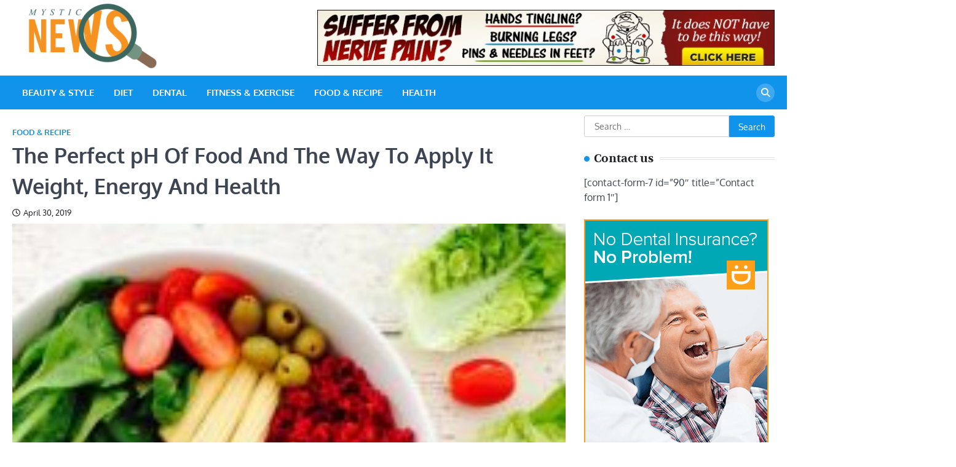

--- FILE ---
content_type: text/html; charset=UTF-8
request_url: http://mystic-news.com/the-perfect-ph-of-food-and-the-way-to-apply-it-weight-energy-and-health/
body_size: 66605
content:
<!doctype html>
	<html lang="en-US">
	<head>
		<meta charset="UTF-8">
		<meta name="viewport" content="width=device-width, initial-scale=1">
		<link rel="profile" href="https://gmpg.org/xfn/11">

		<title>The Perfect pH Of Food And The Way To Apply It Weight, Energy And Health &#8211; Mystic News</title>
<meta name='robots' content='max-image-preview:large' />
<link rel="alternate" type="application/rss+xml" title="Mystic News &raquo; Feed" href="http://mystic-news.com/feed/" />
<link rel="alternate" type="application/rss+xml" title="Mystic News &raquo; Comments Feed" href="http://mystic-news.com/comments/feed/" />
<script>
window._wpemojiSettings = {"baseUrl":"https:\/\/s.w.org\/images\/core\/emoji\/15.0.3\/72x72\/","ext":".png","svgUrl":"https:\/\/s.w.org\/images\/core\/emoji\/15.0.3\/svg\/","svgExt":".svg","source":{"concatemoji":"http:\/\/mystic-news.com\/wp-includes\/js\/wp-emoji-release.min.js?ver=6.6.4"}};
/*! This file is auto-generated */
!function(i,n){var o,s,e;function c(e){try{var t={supportTests:e,timestamp:(new Date).valueOf()};sessionStorage.setItem(o,JSON.stringify(t))}catch(e){}}function p(e,t,n){e.clearRect(0,0,e.canvas.width,e.canvas.height),e.fillText(t,0,0);var t=new Uint32Array(e.getImageData(0,0,e.canvas.width,e.canvas.height).data),r=(e.clearRect(0,0,e.canvas.width,e.canvas.height),e.fillText(n,0,0),new Uint32Array(e.getImageData(0,0,e.canvas.width,e.canvas.height).data));return t.every(function(e,t){return e===r[t]})}function u(e,t,n){switch(t){case"flag":return n(e,"\ud83c\udff3\ufe0f\u200d\u26a7\ufe0f","\ud83c\udff3\ufe0f\u200b\u26a7\ufe0f")?!1:!n(e,"\ud83c\uddfa\ud83c\uddf3","\ud83c\uddfa\u200b\ud83c\uddf3")&&!n(e,"\ud83c\udff4\udb40\udc67\udb40\udc62\udb40\udc65\udb40\udc6e\udb40\udc67\udb40\udc7f","\ud83c\udff4\u200b\udb40\udc67\u200b\udb40\udc62\u200b\udb40\udc65\u200b\udb40\udc6e\u200b\udb40\udc67\u200b\udb40\udc7f");case"emoji":return!n(e,"\ud83d\udc26\u200d\u2b1b","\ud83d\udc26\u200b\u2b1b")}return!1}function f(e,t,n){var r="undefined"!=typeof WorkerGlobalScope&&self instanceof WorkerGlobalScope?new OffscreenCanvas(300,150):i.createElement("canvas"),a=r.getContext("2d",{willReadFrequently:!0}),o=(a.textBaseline="top",a.font="600 32px Arial",{});return e.forEach(function(e){o[e]=t(a,e,n)}),o}function t(e){var t=i.createElement("script");t.src=e,t.defer=!0,i.head.appendChild(t)}"undefined"!=typeof Promise&&(o="wpEmojiSettingsSupports",s=["flag","emoji"],n.supports={everything:!0,everythingExceptFlag:!0},e=new Promise(function(e){i.addEventListener("DOMContentLoaded",e,{once:!0})}),new Promise(function(t){var n=function(){try{var e=JSON.parse(sessionStorage.getItem(o));if("object"==typeof e&&"number"==typeof e.timestamp&&(new Date).valueOf()<e.timestamp+604800&&"object"==typeof e.supportTests)return e.supportTests}catch(e){}return null}();if(!n){if("undefined"!=typeof Worker&&"undefined"!=typeof OffscreenCanvas&&"undefined"!=typeof URL&&URL.createObjectURL&&"undefined"!=typeof Blob)try{var e="postMessage("+f.toString()+"("+[JSON.stringify(s),u.toString(),p.toString()].join(",")+"));",r=new Blob([e],{type:"text/javascript"}),a=new Worker(URL.createObjectURL(r),{name:"wpTestEmojiSupports"});return void(a.onmessage=function(e){c(n=e.data),a.terminate(),t(n)})}catch(e){}c(n=f(s,u,p))}t(n)}).then(function(e){for(var t in e)n.supports[t]=e[t],n.supports.everything=n.supports.everything&&n.supports[t],"flag"!==t&&(n.supports.everythingExceptFlag=n.supports.everythingExceptFlag&&n.supports[t]);n.supports.everythingExceptFlag=n.supports.everythingExceptFlag&&!n.supports.flag,n.DOMReady=!1,n.readyCallback=function(){n.DOMReady=!0}}).then(function(){return e}).then(function(){var e;n.supports.everything||(n.readyCallback(),(e=n.source||{}).concatemoji?t(e.concatemoji):e.wpemoji&&e.twemoji&&(t(e.twemoji),t(e.wpemoji)))}))}((window,document),window._wpemojiSettings);
</script>

<style id='wp-emoji-styles-inline-css'>

	img.wp-smiley, img.emoji {
		display: inline !important;
		border: none !important;
		box-shadow: none !important;
		height: 1em !important;
		width: 1em !important;
		margin: 0 0.07em !important;
		vertical-align: -0.1em !important;
		background: none !important;
		padding: 0 !important;
	}
</style>
<link rel='stylesheet' id='wp-block-library-css' href='http://mystic-news.com/wp-includes/css/dist/block-library/style.min.css?ver=6.6.4' media='all' />
<style id='wp-block-library-theme-inline-css'>
.wp-block-audio :where(figcaption){color:#555;font-size:13px;text-align:center}.is-dark-theme .wp-block-audio :where(figcaption){color:#ffffffa6}.wp-block-audio{margin:0 0 1em}.wp-block-code{border:1px solid #ccc;border-radius:4px;font-family:Menlo,Consolas,monaco,monospace;padding:.8em 1em}.wp-block-embed :where(figcaption){color:#555;font-size:13px;text-align:center}.is-dark-theme .wp-block-embed :where(figcaption){color:#ffffffa6}.wp-block-embed{margin:0 0 1em}.blocks-gallery-caption{color:#555;font-size:13px;text-align:center}.is-dark-theme .blocks-gallery-caption{color:#ffffffa6}:root :where(.wp-block-image figcaption){color:#555;font-size:13px;text-align:center}.is-dark-theme :root :where(.wp-block-image figcaption){color:#ffffffa6}.wp-block-image{margin:0 0 1em}.wp-block-pullquote{border-bottom:4px solid;border-top:4px solid;color:currentColor;margin-bottom:1.75em}.wp-block-pullquote cite,.wp-block-pullquote footer,.wp-block-pullquote__citation{color:currentColor;font-size:.8125em;font-style:normal;text-transform:uppercase}.wp-block-quote{border-left:.25em solid;margin:0 0 1.75em;padding-left:1em}.wp-block-quote cite,.wp-block-quote footer{color:currentColor;font-size:.8125em;font-style:normal;position:relative}.wp-block-quote.has-text-align-right{border-left:none;border-right:.25em solid;padding-left:0;padding-right:1em}.wp-block-quote.has-text-align-center{border:none;padding-left:0}.wp-block-quote.is-large,.wp-block-quote.is-style-large,.wp-block-quote.is-style-plain{border:none}.wp-block-search .wp-block-search__label{font-weight:700}.wp-block-search__button{border:1px solid #ccc;padding:.375em .625em}:where(.wp-block-group.has-background){padding:1.25em 2.375em}.wp-block-separator.has-css-opacity{opacity:.4}.wp-block-separator{border:none;border-bottom:2px solid;margin-left:auto;margin-right:auto}.wp-block-separator.has-alpha-channel-opacity{opacity:1}.wp-block-separator:not(.is-style-wide):not(.is-style-dots){width:100px}.wp-block-separator.has-background:not(.is-style-dots){border-bottom:none;height:1px}.wp-block-separator.has-background:not(.is-style-wide):not(.is-style-dots){height:2px}.wp-block-table{margin:0 0 1em}.wp-block-table td,.wp-block-table th{word-break:normal}.wp-block-table :where(figcaption){color:#555;font-size:13px;text-align:center}.is-dark-theme .wp-block-table :where(figcaption){color:#ffffffa6}.wp-block-video :where(figcaption){color:#555;font-size:13px;text-align:center}.is-dark-theme .wp-block-video :where(figcaption){color:#ffffffa6}.wp-block-video{margin:0 0 1em}:root :where(.wp-block-template-part.has-background){margin-bottom:0;margin-top:0;padding:1.25em 2.375em}
</style>
<style id='classic-theme-styles-inline-css'>
/*! This file is auto-generated */
.wp-block-button__link{color:#fff;background-color:#32373c;border-radius:9999px;box-shadow:none;text-decoration:none;padding:calc(.667em + 2px) calc(1.333em + 2px);font-size:1.125em}.wp-block-file__button{background:#32373c;color:#fff;text-decoration:none}
</style>
<style id='global-styles-inline-css'>
:root{--wp--preset--aspect-ratio--square: 1;--wp--preset--aspect-ratio--4-3: 4/3;--wp--preset--aspect-ratio--3-4: 3/4;--wp--preset--aspect-ratio--3-2: 3/2;--wp--preset--aspect-ratio--2-3: 2/3;--wp--preset--aspect-ratio--16-9: 16/9;--wp--preset--aspect-ratio--9-16: 9/16;--wp--preset--color--black: #000000;--wp--preset--color--cyan-bluish-gray: #abb8c3;--wp--preset--color--white: #ffffff;--wp--preset--color--pale-pink: #f78da7;--wp--preset--color--vivid-red: #cf2e2e;--wp--preset--color--luminous-vivid-orange: #ff6900;--wp--preset--color--luminous-vivid-amber: #fcb900;--wp--preset--color--light-green-cyan: #7bdcb5;--wp--preset--color--vivid-green-cyan: #00d084;--wp--preset--color--pale-cyan-blue: #8ed1fc;--wp--preset--color--vivid-cyan-blue: #0693e3;--wp--preset--color--vivid-purple: #9b51e0;--wp--preset--gradient--vivid-cyan-blue-to-vivid-purple: linear-gradient(135deg,rgba(6,147,227,1) 0%,rgb(155,81,224) 100%);--wp--preset--gradient--light-green-cyan-to-vivid-green-cyan: linear-gradient(135deg,rgb(122,220,180) 0%,rgb(0,208,130) 100%);--wp--preset--gradient--luminous-vivid-amber-to-luminous-vivid-orange: linear-gradient(135deg,rgba(252,185,0,1) 0%,rgba(255,105,0,1) 100%);--wp--preset--gradient--luminous-vivid-orange-to-vivid-red: linear-gradient(135deg,rgba(255,105,0,1) 0%,rgb(207,46,46) 100%);--wp--preset--gradient--very-light-gray-to-cyan-bluish-gray: linear-gradient(135deg,rgb(238,238,238) 0%,rgb(169,184,195) 100%);--wp--preset--gradient--cool-to-warm-spectrum: linear-gradient(135deg,rgb(74,234,220) 0%,rgb(151,120,209) 20%,rgb(207,42,186) 40%,rgb(238,44,130) 60%,rgb(251,105,98) 80%,rgb(254,248,76) 100%);--wp--preset--gradient--blush-light-purple: linear-gradient(135deg,rgb(255,206,236) 0%,rgb(152,150,240) 100%);--wp--preset--gradient--blush-bordeaux: linear-gradient(135deg,rgb(254,205,165) 0%,rgb(254,45,45) 50%,rgb(107,0,62) 100%);--wp--preset--gradient--luminous-dusk: linear-gradient(135deg,rgb(255,203,112) 0%,rgb(199,81,192) 50%,rgb(65,88,208) 100%);--wp--preset--gradient--pale-ocean: linear-gradient(135deg,rgb(255,245,203) 0%,rgb(182,227,212) 50%,rgb(51,167,181) 100%);--wp--preset--gradient--electric-grass: linear-gradient(135deg,rgb(202,248,128) 0%,rgb(113,206,126) 100%);--wp--preset--gradient--midnight: linear-gradient(135deg,rgb(2,3,129) 0%,rgb(40,116,252) 100%);--wp--preset--font-size--small: 13px;--wp--preset--font-size--medium: 20px;--wp--preset--font-size--large: 36px;--wp--preset--font-size--x-large: 42px;--wp--preset--spacing--20: 0.44rem;--wp--preset--spacing--30: 0.67rem;--wp--preset--spacing--40: 1rem;--wp--preset--spacing--50: 1.5rem;--wp--preset--spacing--60: 2.25rem;--wp--preset--spacing--70: 3.38rem;--wp--preset--spacing--80: 5.06rem;--wp--preset--shadow--natural: 6px 6px 9px rgba(0, 0, 0, 0.2);--wp--preset--shadow--deep: 12px 12px 50px rgba(0, 0, 0, 0.4);--wp--preset--shadow--sharp: 6px 6px 0px rgba(0, 0, 0, 0.2);--wp--preset--shadow--outlined: 6px 6px 0px -3px rgba(255, 255, 255, 1), 6px 6px rgba(0, 0, 0, 1);--wp--preset--shadow--crisp: 6px 6px 0px rgba(0, 0, 0, 1);}:where(.is-layout-flex){gap: 0.5em;}:where(.is-layout-grid){gap: 0.5em;}body .is-layout-flex{display: flex;}.is-layout-flex{flex-wrap: wrap;align-items: center;}.is-layout-flex > :is(*, div){margin: 0;}body .is-layout-grid{display: grid;}.is-layout-grid > :is(*, div){margin: 0;}:where(.wp-block-columns.is-layout-flex){gap: 2em;}:where(.wp-block-columns.is-layout-grid){gap: 2em;}:where(.wp-block-post-template.is-layout-flex){gap: 1.25em;}:where(.wp-block-post-template.is-layout-grid){gap: 1.25em;}.has-black-color{color: var(--wp--preset--color--black) !important;}.has-cyan-bluish-gray-color{color: var(--wp--preset--color--cyan-bluish-gray) !important;}.has-white-color{color: var(--wp--preset--color--white) !important;}.has-pale-pink-color{color: var(--wp--preset--color--pale-pink) !important;}.has-vivid-red-color{color: var(--wp--preset--color--vivid-red) !important;}.has-luminous-vivid-orange-color{color: var(--wp--preset--color--luminous-vivid-orange) !important;}.has-luminous-vivid-amber-color{color: var(--wp--preset--color--luminous-vivid-amber) !important;}.has-light-green-cyan-color{color: var(--wp--preset--color--light-green-cyan) !important;}.has-vivid-green-cyan-color{color: var(--wp--preset--color--vivid-green-cyan) !important;}.has-pale-cyan-blue-color{color: var(--wp--preset--color--pale-cyan-blue) !important;}.has-vivid-cyan-blue-color{color: var(--wp--preset--color--vivid-cyan-blue) !important;}.has-vivid-purple-color{color: var(--wp--preset--color--vivid-purple) !important;}.has-black-background-color{background-color: var(--wp--preset--color--black) !important;}.has-cyan-bluish-gray-background-color{background-color: var(--wp--preset--color--cyan-bluish-gray) !important;}.has-white-background-color{background-color: var(--wp--preset--color--white) !important;}.has-pale-pink-background-color{background-color: var(--wp--preset--color--pale-pink) !important;}.has-vivid-red-background-color{background-color: var(--wp--preset--color--vivid-red) !important;}.has-luminous-vivid-orange-background-color{background-color: var(--wp--preset--color--luminous-vivid-orange) !important;}.has-luminous-vivid-amber-background-color{background-color: var(--wp--preset--color--luminous-vivid-amber) !important;}.has-light-green-cyan-background-color{background-color: var(--wp--preset--color--light-green-cyan) !important;}.has-vivid-green-cyan-background-color{background-color: var(--wp--preset--color--vivid-green-cyan) !important;}.has-pale-cyan-blue-background-color{background-color: var(--wp--preset--color--pale-cyan-blue) !important;}.has-vivid-cyan-blue-background-color{background-color: var(--wp--preset--color--vivid-cyan-blue) !important;}.has-vivid-purple-background-color{background-color: var(--wp--preset--color--vivid-purple) !important;}.has-black-border-color{border-color: var(--wp--preset--color--black) !important;}.has-cyan-bluish-gray-border-color{border-color: var(--wp--preset--color--cyan-bluish-gray) !important;}.has-white-border-color{border-color: var(--wp--preset--color--white) !important;}.has-pale-pink-border-color{border-color: var(--wp--preset--color--pale-pink) !important;}.has-vivid-red-border-color{border-color: var(--wp--preset--color--vivid-red) !important;}.has-luminous-vivid-orange-border-color{border-color: var(--wp--preset--color--luminous-vivid-orange) !important;}.has-luminous-vivid-amber-border-color{border-color: var(--wp--preset--color--luminous-vivid-amber) !important;}.has-light-green-cyan-border-color{border-color: var(--wp--preset--color--light-green-cyan) !important;}.has-vivid-green-cyan-border-color{border-color: var(--wp--preset--color--vivid-green-cyan) !important;}.has-pale-cyan-blue-border-color{border-color: var(--wp--preset--color--pale-cyan-blue) !important;}.has-vivid-cyan-blue-border-color{border-color: var(--wp--preset--color--vivid-cyan-blue) !important;}.has-vivid-purple-border-color{border-color: var(--wp--preset--color--vivid-purple) !important;}.has-vivid-cyan-blue-to-vivid-purple-gradient-background{background: var(--wp--preset--gradient--vivid-cyan-blue-to-vivid-purple) !important;}.has-light-green-cyan-to-vivid-green-cyan-gradient-background{background: var(--wp--preset--gradient--light-green-cyan-to-vivid-green-cyan) !important;}.has-luminous-vivid-amber-to-luminous-vivid-orange-gradient-background{background: var(--wp--preset--gradient--luminous-vivid-amber-to-luminous-vivid-orange) !important;}.has-luminous-vivid-orange-to-vivid-red-gradient-background{background: var(--wp--preset--gradient--luminous-vivid-orange-to-vivid-red) !important;}.has-very-light-gray-to-cyan-bluish-gray-gradient-background{background: var(--wp--preset--gradient--very-light-gray-to-cyan-bluish-gray) !important;}.has-cool-to-warm-spectrum-gradient-background{background: var(--wp--preset--gradient--cool-to-warm-spectrum) !important;}.has-blush-light-purple-gradient-background{background: var(--wp--preset--gradient--blush-light-purple) !important;}.has-blush-bordeaux-gradient-background{background: var(--wp--preset--gradient--blush-bordeaux) !important;}.has-luminous-dusk-gradient-background{background: var(--wp--preset--gradient--luminous-dusk) !important;}.has-pale-ocean-gradient-background{background: var(--wp--preset--gradient--pale-ocean) !important;}.has-electric-grass-gradient-background{background: var(--wp--preset--gradient--electric-grass) !important;}.has-midnight-gradient-background{background: var(--wp--preset--gradient--midnight) !important;}.has-small-font-size{font-size: var(--wp--preset--font-size--small) !important;}.has-medium-font-size{font-size: var(--wp--preset--font-size--medium) !important;}.has-large-font-size{font-size: var(--wp--preset--font-size--large) !important;}.has-x-large-font-size{font-size: var(--wp--preset--font-size--x-large) !important;}
:where(.wp-block-post-template.is-layout-flex){gap: 1.25em;}:where(.wp-block-post-template.is-layout-grid){gap: 1.25em;}
:where(.wp-block-columns.is-layout-flex){gap: 2em;}:where(.wp-block-columns.is-layout-grid){gap: 2em;}
:root :where(.wp-block-pullquote){font-size: 1.5em;line-height: 1.6;}
</style>
<link rel='stylesheet' id='news-center-slick-style-css' href='http://mystic-news.com/wp-content/themes/news-center/assets/css/slick.min.css?ver=1.8.1' media='all' />
<link rel='stylesheet' id='news-center-fontawesome-style-css' href='http://mystic-news.com/wp-content/themes/news-center/assets/css/fontawesome.min.css?ver=6.4.2' media='all' />
<link rel='stylesheet' id='news-center-google-fonts-css' href='http://mystic-news.com/wp-content/fonts/85d71b7be46797c2c8a2cbc5319472f5.css' media='all' />
<link rel='stylesheet' id='news-center-style-css' href='http://mystic-news.com/wp-content/themes/news-center/style.css?ver=1.1.2' media='all' />
<style id='news-center-style-inline-css'>

    /* Color */
    :root {
        --header-text-color: #blank;
    }
    
    /* Typograhpy */
    :root {
        --font-heading: "Volkhov", serif;
        --font-main: -apple-system, BlinkMacSystemFont,"Oxygen", "Segoe UI", Roboto, Oxygen-Sans, Ubuntu, Cantarell, "Helvetica Neue", sans-serif;
    }

    body,
	button, input, select, optgroup, textarea {
        font-family: "Oxygen", serif;
	}

	.site-title a {
        font-family: "Rubik", serif;
	}
    
	.site-description {
        font-family: "Volkhov", serif;
	}
    
</style>
<script src="http://mystic-news.com/wp-includes/js/jquery/jquery.min.js?ver=3.7.1" id="jquery-core-js"></script>
<script src="http://mystic-news.com/wp-includes/js/jquery/jquery-migrate.min.js?ver=3.4.1" id="jquery-migrate-js"></script>
<link rel="https://api.w.org/" href="http://mystic-news.com/wp-json/" /><link rel="alternate" title="JSON" type="application/json" href="http://mystic-news.com/wp-json/wp/v2/posts/38" /><link rel="EditURI" type="application/rsd+xml" title="RSD" href="http://mystic-news.com/xmlrpc.php?rsd" />
<meta name="generator" content="WordPress 6.6.4" />
<link rel="canonical" href="http://mystic-news.com/the-perfect-ph-of-food-and-the-way-to-apply-it-weight-energy-and-health/" />
<link rel='shortlink' href='http://mystic-news.com/?p=38' />
<link rel="alternate" title="oEmbed (JSON)" type="application/json+oembed" href="http://mystic-news.com/wp-json/oembed/1.0/embed?url=http%3A%2F%2Fmystic-news.com%2Fthe-perfect-ph-of-food-and-the-way-to-apply-it-weight-energy-and-health%2F" />
<link rel="alternate" title="oEmbed (XML)" type="text/xml+oembed" href="http://mystic-news.com/wp-json/oembed/1.0/embed?url=http%3A%2F%2Fmystic-news.com%2Fthe-perfect-ph-of-food-and-the-way-to-apply-it-weight-energy-and-health%2F&#038;format=xml" />

<style type="text/css" id="breadcrumb-trail-css">.trail-items li::after {content: "/";}</style>
		<style type="text/css">
					.site-title,
			.site-description {
				position: absolute;
				clip: rect(1px, 1px, 1px, 1px);
				}
					</style>
		<link rel="icon" href="http://mystic-news.com/wp-content/uploads/2019/08/cropped-Mystic-News-Favicon-32x32.png" sizes="32x32" />
<link rel="icon" href="http://mystic-news.com/wp-content/uploads/2019/08/cropped-Mystic-News-Favicon-192x192.png" sizes="192x192" />
<link rel="apple-touch-icon" href="http://mystic-news.com/wp-content/uploads/2019/08/cropped-Mystic-News-Favicon-180x180.png" />
<meta name="msapplication-TileImage" content="http://mystic-news.com/wp-content/uploads/2019/08/cropped-Mystic-News-Favicon-270x270.png" />
	</head>

	<body class="post-template-default single single-post postid-38 single-format-standard wp-custom-logo wp-embed-responsive right-sidebar">
				<div id="page" class="site">
			<a class="skip-link screen-reader-text" href="#primary">Skip to content</a>
			<div id="loader">
				<div class="loader-container">
					<div id="preloader" class="style-2">
						<div class="dot"></div>
					</div>
				</div>
			</div><!-- #loader -->
			<header id="masthead" class="site-header">
								<div class="middle-header-part " style="background-image: url('')">
					<div class="ascendoor-wrapper">
						<div class="middle-header-wrapper">
							<div class="site-branding">
																<div class="site-logo">
									<a href="http://mystic-news.com/" class="custom-logo-link" rel="home"><img width="252" height="117" src="http://mystic-news.com/wp-content/uploads/2019/08/cropped-Mystic-News-e1687858608141.png" class="custom-logo" alt="Mystic News" decoding="async" /></a>								</div>
																<div class="site-identity">
																			<p class="site-title"><a href="http://mystic-news.com/" rel="home">Mystic News</a></p>
																				<p class="site-description">Exploring the Unseen and Unheard</p>
																		</div>
							</div><!-- .site-branding -->
															<div class="mag-adver-part">
									<a href="#">
										<img src="http://mystic-news.com/wp-content/uploads/2023/06/Banner.jpg" alt="Advertisment Image">
									</a>
								</div>
														</div>
					</div>
				</div>
			
				<div class="bottom-header-part-outer">
					<div class="bottom-header-part">
						<div class="ascendoor-wrapper">
							<div class="bottom-header-wrapper">
								<div class="navigation-part">
									<nav id="site-navigation" class="main-navigation">
										<button class="menu-toggle" aria-controls="primary-menu" aria-expanded="false">
											<span></span>
											<span></span>
											<span></span>
										</button>
										<div class="main-navigation-links">
											<div class="menu-home-container"><ul id="menu-home" class="menu"><li id="menu-item-103" class="menu-item menu-item-type-taxonomy menu-item-object-category menu-item-103"><a href="http://mystic-news.com/category/beauty-style/">Beauty &amp; Style</a></li>
<li id="menu-item-104" class="menu-item menu-item-type-taxonomy menu-item-object-category menu-item-104"><a href="http://mystic-news.com/category/diet/">Diet</a></li>
<li id="menu-item-105" class="menu-item menu-item-type-taxonomy menu-item-object-category menu-item-105"><a href="http://mystic-news.com/category/dental/">Dental</a></li>
<li id="menu-item-106" class="menu-item menu-item-type-taxonomy menu-item-object-category menu-item-106"><a href="http://mystic-news.com/category/fitness-exercise/">Fitness &amp; Exercise</a></li>
<li id="menu-item-107" class="menu-item menu-item-type-taxonomy menu-item-object-category current-post-ancestor current-menu-parent current-post-parent menu-item-107"><a href="http://mystic-news.com/category/food-recipe/">Food &amp; Recipe</a></li>
<li id="menu-item-108" class="menu-item menu-item-type-taxonomy menu-item-object-category menu-item-108"><a href="http://mystic-news.com/category/health/">Health</a></li>
</ul></div>										</div>
									</nav><!-- #site-navigation -->
								</div>
								<div class="header-search">
									<div class="header-search-wrap">
										<a href="#" title="Search" class="header-search-icon">
											<i class="fa fa-search"></i>
										</a>
										<div class="header-search-form">
											<form role="search" method="get" class="search-form" action="http://mystic-news.com/">
				<label>
					<span class="screen-reader-text">Search for:</span>
					<input type="search" class="search-field" placeholder="Search &hellip;" value="" name="s" />
				</label>
				<input type="submit" class="search-submit" value="Search" />
			</form>										</div>
									</div>
								</div>
							</div>
						</div>
					</div>
				</div>
			</header><!-- #masthead -->

					<div id="content" class="site-content">
				<div class="ascendoor-wrapper">
					<div class="ascendoor-page">
							<main id="primary" class="site-main">

		
<article id="post-38" class="post-38 post type-post status-publish format-standard has-post-thumbnail hentry category-food-recipe">
	<div class="mag-post-single">
		<div class="mag-post-detail">
			<div class="mag-post-category">
				<a href="http://mystic-news.com/category/food-recipe/">Food &amp; Recipe</a>			</div>
			<header class="entry-header">
				<h1 class="entry-title">The Perfect pH Of Food And The Way To Apply It Weight, Energy And Health</h1>					<div class="mag-post-meta">
						<span class="post-date"><a href="http://mystic-news.com/the-perfect-ph-of-food-and-the-way-to-apply-it-weight-energy-and-health/" rel="bookmark"><i class="far fa-clock"></i><time class="entry-date published" datetime="2019-04-30T08:24:55+00:00">April 30, 2019</time><time class="updated" datetime="2019-05-03T06:14:13+00:00">May 3, 2019</time></a></span>					</div>
							</header><!-- .entry-header -->
		</div>
	</div>
	
			<div class="post-thumbnail">
				<img width="200" height="200" src="http://mystic-news.com/wp-content/uploads/2019/04/food-200x200.jpg" class="attachment-post-thumbnail size-post-thumbnail wp-post-image" alt="" decoding="async" srcset="http://mystic-news.com/wp-content/uploads/2019/04/food-200x200.jpg 200w, http://mystic-news.com/wp-content/uploads/2019/04/food-150x150.jpg 150w, http://mystic-news.com/wp-content/uploads/2019/04/food-400x400.jpg 400w" sizes="(max-width: 200px) 100vw, 200px" />			</div><!-- .post-thumbnail -->

		
	<div class="entry-content">
		<p style="text-align: justify;">Discover what pH levels are, in food and the entire body.</p>
<p style="text-align: justify;">Recently, the pH of food makes this news for a few reasons. Alkaline levels in your body have been shown to prevent and fight disease, acidic conditions brings on disease and sickness, which results range from pH levels within the foods that you simply consume.</p>
<p style="text-align: justify;">A pH level is yet another reputation for the amount of alkalinity that the food has. The number is on the scale from , which may be totally acidic, to 10, which may be total alkalinity. You most likely learned a number of this in senior high school, or you possess a pool, you test water because you wouldn&#8217;t want it acidic. You would like it around the alkaline side. In chemistry, your teacher demonstrated you the way to determine alkalinity with litmus paper, and you develop pool with tablets which do exactly the same factor. Since the body is made to run at its very best in alkaline conditions, pH strips or litmus paper will monitor the bloodstream stream. The right pH level for your system is between 7.2 and seven.8</p>
<p style="text-align: justify;">The pH level in your body is a result of the pH degree of foods and other things that you simply consume or touches the skin, because skin is sort of a sponge and absorbs lotions, cleaning solutions, water, etc. Scientists have tested all of the foods and assigned them something, and separated them into three groups. The values of each meals are not at all something that an average joe must know, should you just know which category it&#8217;s in, then it is simple enough whatsoever.</p>
<p style="text-align: justify;">A summary of alkaline and acidic foods will highlight what groups the meals have been in. Then if you wish to keep yourself and bloodstream system within an alkaline condition, you need to choose foods in the alkaline list, or foods having a high pH value so your system will stay inside a high pH level. To keep a normal diet, combine 40% acidic foods with 60% alkaline foods. If you have an illness or you want to loose weight and merely feel good, combine 20% acidic and 80% alkaline foods. If you&#8217;re serious, bring your entire diet in the alkaline list.</p>
<p style="text-align: justify;">Listed here are the meals having a pH of food within the alkaline group: all vegetables, most fruits, seeds and nuts, fish, eggs, millet, barley, oatmeal, brown grain and essential olive oil. Foods within the acidic pH group are liver organ, taters, milk products, wheat grains bread and pastas, canola, vegetable and grain oil, sweets, white-colored flour, honey, and medicines, whether prescribed or higher-the-counter. Fundamental essentials two groups to select from. This last group may be the highly acidic foods which have really low pH levels and incredibly low food values, and they must be completely prevented. The highly acidic foods would be the junk food, fast foods, snacks, and foods that are fried that have preservatives, chemicals, steroids, and fructose corn syrup. Monitoring the pH of food that you simply consume, and also the pH from the products you utilize every day, is among the best steps you can take for your and yourself family.</p>
	</div><!-- .entry-content -->

	<footer class="entry-footer">
			</footer><!-- .entry-footer -->

				<div class="ascendoor-author-box">
				<div class="author-img">
					<img src="http://0.gravatar.com/avatar/6b84e9052408369b5b3b37ee80a2f287?s=120&#038;d=mm&#038;r=g" alt="Justin">
				</div>
				<div class="author-details">
					<h3 class="author-name">Justin</h3>
					<p class="author-description">
											</p>
				</div>
			</div>
			
</article><!-- #post-38 -->

	<nav class="navigation post-navigation" aria-label="Posts">
		<h2 class="screen-reader-text">Post navigation</h2>
		<div class="nav-links"><div class="nav-previous"><a href="http://mystic-news.com/tips-to-find-the-best-exercise-equipment-cleaning-machines/" rel="prev"><span>&#10229;</span> <span class="nav-title">Tips To find the Best Exercise Equipment Cleaning Machines</span></a></div><div class="nav-next"><a href="http://mystic-news.com/non-acidic-foods-can-also-be-known-as-alkaline-foods/" rel="next"><span class="nav-title">Non Acidic Foods Can Also Be Known As Alkaline Foods</span> <span>&#10230;</span></a></div></div>
	</nav>					<div class="related-posts">
						<h2>Related Posts</h2>
						<div class="row">
															<div>
									<article id="post-40" class="post-40 post type-post status-publish format-standard has-post-thumbnail hentry category-food-recipe">
										
			<div class="post-thumbnail">
				<img width="200" height="200" src="http://mystic-news.com/wp-content/uploads/2019/04/food-2-200x200.jpg" class="attachment-post-thumbnail size-post-thumbnail wp-post-image" alt="" decoding="async" srcset="http://mystic-news.com/wp-content/uploads/2019/04/food-2-200x200.jpg 200w, http://mystic-news.com/wp-content/uploads/2019/04/food-2-150x150.jpg 150w, http://mystic-news.com/wp-content/uploads/2019/04/food-2-400x400.jpg 400w" sizes="(max-width: 200px) 100vw, 200px" />			</div><!-- .post-thumbnail -->

												<header class="entry-header">
											<h5 class="entry-title"><a href="http://mystic-news.com/uncover-which-acidity-meals-are-worst-for-you-and-the-right-one-to-neutralize-them/" rel="bookmark">Uncover Which Acidity Meals Are Worst For You and The Right One To Neutralize Them</a></h5>										</header><!-- .entry-header -->
										<div class="entry-content">
											<p>Taking control of your health begins with being aware of the fuel that you simply consume. One good reason to&hellip;</p>
										</div><!-- .entry-content -->
									</article>
								</div>
																<div>
									<article id="post-39" class="post-39 post type-post status-publish format-standard has-post-thumbnail hentry category-food-recipe">
										
			<div class="post-thumbnail">
				<img width="200" height="200" src="http://mystic-news.com/wp-content/uploads/2019/04/food-3-200x200.jpg" class="attachment-post-thumbnail size-post-thumbnail wp-post-image" alt="" decoding="async" srcset="http://mystic-news.com/wp-content/uploads/2019/04/food-3-200x200.jpg 200w, http://mystic-news.com/wp-content/uploads/2019/04/food-3-150x150.jpg 150w, http://mystic-news.com/wp-content/uploads/2019/04/food-3-400x400.jpg 400w" sizes="(max-width: 200px) 100vw, 200px" />			</div><!-- .post-thumbnail -->

												<header class="entry-header">
											<h5 class="entry-title"><a href="http://mystic-news.com/non-acidic-foods-can-also-be-known-as-alkaline-foods/" rel="bookmark">Non Acidic Foods Can Also Be Known As Alkaline Foods</a></h5>										</header><!-- .entry-header -->
										<div class="entry-content">
											<p>Listed here are a couple of non acidic foods that the digestive tract will like: cantaloupes, dates, figs algae, mangoes,&hellip;</p>
										</div><!-- .entry-content -->
									</article>
								</div>
																<div>
									<article id="post-1436" class="post-1436 post type-post status-publish format-standard hentry category-food-recipe">
																				<header class="entry-header">
											<h5 class="entry-title"><a href="http://mystic-news.com/what-happens-when-you-drink-cranberry-juice-daily/" rel="bookmark">What Happens When You Drink Cranberry Juice Daily?</a></h5>										</header><!-- .entry-header -->
										<div class="entry-content">
																					</div><!-- .entry-content -->
									</article>
								</div>
														</div>
					</div>
					
	</main><!-- #main -->

<aside id="secondary" class="widget-area">
	<section id="search-2" class="widget widget_search"><form role="search" method="get" class="search-form" action="http://mystic-news.com/">
				<label>
					<span class="screen-reader-text">Search for:</span>
					<input type="search" class="search-field" placeholder="Search &hellip;" value="" name="s" />
				</label>
				<input type="submit" class="search-submit" value="Search" />
			</form></section><section id="text-3" class="widget widget_text"><h2 class="widget-title">Contact us</h2>			<div class="textwidget"><p>[contact-form-7 id=&#8221;90&#8243; title=&#8221;Contact form 1&#8243;]</p>
</div>
		</section><section id="text-2" class="widget widget_text">			<div class="textwidget"><p><img loading="lazy" decoding="async" src="http://mystic-news.com/wp-content/uploads/2019/05/anatoliamedica-ads1.png" alt="" width="300" height="600" class="alignnone size-full wp-image-99" srcset="http://mystic-news.com/wp-content/uploads/2019/05/anatoliamedica-ads1.png 300w, http://mystic-news.com/wp-content/uploads/2019/05/anatoliamedica-ads1-150x300.png 150w" sizes="(max-width: 300px) 100vw, 300px" /></p>
</div>
		</section><section id="categories-2" class="widget widget_categories"><h2 class="widget-title">Categories</h2><form action="http://mystic-news.com" method="get"><label class="screen-reader-text" for="cat">Categories</label><select  name='cat' id='cat' class='postform'>
	<option value='-1'>Select Category</option>
	<option class="level-0" value="32">adventure</option>
	<option class="level-0" value="2">Beauty &amp; Style</option>
	<option class="level-0" value="17">Business</option>
	<option class="level-0" value="24">casino</option>
	<option class="level-0" value="29">crypto</option>
	<option class="level-0" value="22">Dating</option>
	<option class="level-0" value="4">Dental</option>
	<option class="level-0" value="31">design</option>
	<option class="level-0" value="3">Diet</option>
	<option class="level-0" value="21">Education</option>
	<option class="level-0" value="15">Eyes</option>
	<option class="level-0" value="5">Fitness &amp; Exercise</option>
	<option class="level-0" value="6">Food &amp; Recipe</option>
	<option class="level-0" value="27">gaming</option>
	<option class="level-0" value="7">Health</option>
	<option class="level-0" value="16">Latest</option>
	<option class="level-0" value="25">law</option>
	<option class="level-0" value="1">News</option>
	<option class="level-0" value="18">Online Gaming</option>
	<option class="level-0" value="10">Pets</option>
	<option class="level-0" value="23">SEO</option>
	<option class="level-0" value="26">Streaming</option>
	<option class="level-0" value="30">Technology</option>
	<option class="level-0" value="28">trading</option>
	<option class="level-0" value="19">Weight Loss</option>
</select>
</form><script>
(function() {
	var dropdown = document.getElementById( "cat" );
	function onCatChange() {
		if ( dropdown.options[ dropdown.selectedIndex ].value > 0 ) {
			dropdown.parentNode.submit();
		}
	}
	dropdown.onchange = onCatChange;
})();
</script>
</section><section id="block-2" class="widget widget_block widget_text">
<p><strong><a rel="noreferrer noopener" href="http://medisupps.com/" target="_blank">medicare supplement plans</a></strong><br><strong><br><a rel="noreferrer noopener" href="http://www.comparemedicaresupplementplans.org/" target="_blank">compare medicare supplement plans</a></strong></p>
</section><section id="news_center_magazine_tabs_widget-2" class="widget ascendoor-widget magazine-tabs-section">				<div class="magazine-tabs-wrapper">
					<div class="magazine-tabs-head">
						<ul class="magazine-tabs">
															<li><a href="#tab-1" class="latest">Recent</a></li>
																<li><a href="#tab-2" class="latest">Popular</a></li>
														</ul>
					</div>
					<div class="magazine-tab-content-wrapper">
													<div class="magazine-tab-container" id="tab-1">
																		<div class="mag-post-single has-image list-design">
											<div class="mag-post-img">
												<a href="http://mystic-news.com/dentist-las-vegas-trusted-dental-services-with-advanced-technology/">
													<img width="305" height="165" src="http://mystic-news.com/wp-content/uploads/2026/01/images-2026-01-20T193753.703.jpg" class="attachment-post-thumbnail size-post-thumbnail wp-post-image" alt="" decoding="async" loading="lazy" srcset="http://mystic-news.com/wp-content/uploads/2026/01/images-2026-01-20T193753.703.jpg 305w, http://mystic-news.com/wp-content/uploads/2026/01/images-2026-01-20T193753.703-300x162.jpg 300w" sizes="(max-width: 305px) 100vw, 305px" />												</a>
											</div>
											<div class="mag-post-detail">
												<div class="mag-post-category">
													<a href="http://mystic-news.com/category/health/">Health</a>												</div>
												<h3 class="mag-post-title">
													<a href="http://mystic-news.com/dentist-las-vegas-trusted-dental-services-with-advanced-technology/">Dentist Las Vegas – Trusted Dental Services with Advanced Technology</a>
												</h3>
												<div class="mag-post-meta">
													<span class="post-author"> <a class="url fn n" href="http://mystic-news.com/author/admin/"><i class="fas fa-user"></i>Justin</a></span><span class="post-date"><a href="http://mystic-news.com/dentist-las-vegas-trusted-dental-services-with-advanced-technology/" rel="bookmark"><i class="far fa-clock"></i><time class="entry-date published updated" datetime="2026-01-20T14:08:39+00:00">January 20, 2026</time></a></span>												</div>
												<div class="mag-post-excerpt">
													<p>Finding a reliable dentist las vegas can be challenging, especially with the growing number of clinics offering a variety of services. Patients today seek more than routine check-ups; they expect advanced technology, personalized care, and trusted expertise. This article explores why modern dental practices in&hellip;</p>
												</div>
											</div>
										</div>
																				<div class="mag-post-single has-image list-design">
											<div class="mag-post-img">
												<a href="http://mystic-news.com/native-cigarettes-smokes-value-driven-choices-for-adult-smokers/">
													<img width="834" height="570" src="http://mystic-news.com/wp-content/uploads/2026/01/3.png" class="attachment-post-thumbnail size-post-thumbnail wp-post-image" alt="" decoding="async" loading="lazy" srcset="http://mystic-news.com/wp-content/uploads/2026/01/3.png 834w, http://mystic-news.com/wp-content/uploads/2026/01/3-300x205.png 300w, http://mystic-news.com/wp-content/uploads/2026/01/3-768x525.png 768w" sizes="(max-width: 834px) 100vw, 834px" />												</a>
											</div>
											<div class="mag-post-detail">
												<div class="mag-post-category">
													<a href="http://mystic-news.com/category/business/">Business</a>												</div>
												<h3 class="mag-post-title">
													<a href="http://mystic-news.com/native-cigarettes-smokes-value-driven-choices-for-adult-smokers/">Native Cigarettes Smokes — Value-Driven Choices for Adult Smokers</a>
												</h3>
												<div class="mag-post-meta">
													<span class="post-author"> <a class="url fn n" href="http://mystic-news.com/author/admin/"><i class="fas fa-user"></i>Justin</a></span><span class="post-date"><a href="http://mystic-news.com/native-cigarettes-smokes-value-driven-choices-for-adult-smokers/" rel="bookmark"><i class="far fa-clock"></i><time class="entry-date published updated" datetime="2026-01-13T23:22:19+00:00">January 13, 2026</time></a></span>												</div>
												<div class="mag-post-excerpt">
													<p>&nbsp; Finding authentic Native cigarettes smokes locally or through trusted online sources has become a priority for many smokers seeking convenience, quality, and compliance with regulations. With the rise of digital marketplaces and delivery services, consumers now have multiple ways to access these products safely.&hellip;</p>
												</div>
											</div>
										</div>
																				<div class="mag-post-single has-image list-design">
											<div class="mag-post-img">
												<a href="http://mystic-news.com/gaming-and-gamification-elements-on-new-trading-apps/">
													<img width="612" height="344" src="http://mystic-news.com/wp-content/uploads/2026/01/bitcoin78.jpg" class="attachment-post-thumbnail size-post-thumbnail wp-post-image" alt="" decoding="async" loading="lazy" srcset="http://mystic-news.com/wp-content/uploads/2026/01/bitcoin78.jpg 612w, http://mystic-news.com/wp-content/uploads/2026/01/bitcoin78-300x169.jpg 300w" sizes="(max-width: 612px) 100vw, 612px" />												</a>
											</div>
											<div class="mag-post-detail">
												<div class="mag-post-category">
													<a href="http://mystic-news.com/category/crypto/">crypto</a>												</div>
												<h3 class="mag-post-title">
													<a href="http://mystic-news.com/gaming-and-gamification-elements-on-new-trading-apps/">Gaming and Gamification Elements on New Trading Apps</a>
												</h3>
												<div class="mag-post-meta">
													<span class="post-author"> <a class="url fn n" href="http://mystic-news.com/author/admin/"><i class="fas fa-user"></i>Justin</a></span><span class="post-date"><a href="http://mystic-news.com/gaming-and-gamification-elements-on-new-trading-apps/" rel="bookmark"><i class="far fa-clock"></i><time class="entry-date published updated" datetime="2026-01-02T17:23:05+00:00">January 2, 2026</time></a></span>												</div>
												<div class="mag-post-excerpt">
													<p>Gaming and gamification have become increasingly popular in various industries, and trading is no exception. With the rise of new trading apps, these elements have been integrated to enhance user engagement and experience. Let&#039;s explore how gaming and gamification elements are transforming the trading landscape&hellip;</p>
												</div>
											</div>
										</div>
																				<div class="mag-post-single has-image list-design">
											<div class="mag-post-img">
												<a href="http://mystic-news.com/crash-game-tricks-for-fast-focused-play/">
													<img width="500" height="300" src="http://mystic-news.com/wp-content/uploads/2025/06/3.jpeg" class="attachment-post-thumbnail size-post-thumbnail wp-post-image" alt="" decoding="async" loading="lazy" srcset="http://mystic-news.com/wp-content/uploads/2025/06/3.jpeg 500w, http://mystic-news.com/wp-content/uploads/2025/06/3-300x180.jpeg 300w" sizes="(max-width: 500px) 100vw, 500px" />												</a>
											</div>
											<div class="mag-post-detail">
												<div class="mag-post-category">
													<a href="http://mystic-news.com/category/casino/">casino</a>												</div>
												<h3 class="mag-post-title">
													<a href="http://mystic-news.com/crash-game-tricks-for-fast-focused-play/">Crash Game Tricks for Fast, Focused Play</a>
												</h3>
												<div class="mag-post-meta">
													<span class="post-author"> <a class="url fn n" href="http://mystic-news.com/author/admin/"><i class="fas fa-user"></i>Justin</a></span><span class="post-date"><a href="http://mystic-news.com/crash-game-tricks-for-fast-focused-play/" rel="bookmark"><i class="far fa-clock"></i><time class="entry-date published updated" datetime="2025-11-13T04:48:14+00:00">November 13, 2025</time></a></span>												</div>
												<div class="mag-post-excerpt">
													<p>Playing crash games effectively requires more than luck; it demands focus and smart strategies to maximize wins during fast-paced rounds. By refining your approach, you can stay sharp and avoid impulsive mistakes. Plan Your Session in Advance Before starting, set clear goals for each session,&hellip;</p>
												</div>
											</div>
										</div>
																	</div>
														<div class="magazine-tab-container" id="tab-2">
																		<div class="mag-post-single has-image list-design">
											<div class="mag-post-img">
												<a href="http://mystic-news.com/dentist-las-vegas-trusted-dental-services-with-advanced-technology/">
													<img width="305" height="165" src="http://mystic-news.com/wp-content/uploads/2026/01/images-2026-01-20T193753.703.jpg" class="attachment-post-thumbnail size-post-thumbnail wp-post-image" alt="" decoding="async" loading="lazy" srcset="http://mystic-news.com/wp-content/uploads/2026/01/images-2026-01-20T193753.703.jpg 305w, http://mystic-news.com/wp-content/uploads/2026/01/images-2026-01-20T193753.703-300x162.jpg 300w" sizes="(max-width: 305px) 100vw, 305px" />												</a>
											</div>
											<div class="mag-post-detail">
												<div class="mag-post-category">
													<a href="http://mystic-news.com/category/health/">Health</a>												</div>
												<h3 class="mag-post-title">
													<a href="http://mystic-news.com/dentist-las-vegas-trusted-dental-services-with-advanced-technology/">Dentist Las Vegas – Trusted Dental Services with Advanced Technology</a>
												</h3>
												<div class="mag-post-meta">
													<span class="post-author"> <a class="url fn n" href="http://mystic-news.com/author/admin/"><i class="fas fa-user"></i>Justin</a></span><span class="post-date"><a href="http://mystic-news.com/dentist-las-vegas-trusted-dental-services-with-advanced-technology/" rel="bookmark"><i class="far fa-clock"></i><time class="entry-date published updated" datetime="2026-01-20T14:08:39+00:00">January 20, 2026</time></a></span>												</div>
												<div class="mag-post-excerpt">
													<p>Finding a reliable dentist las vegas can be challenging, especially with the growing number of clinics offering a variety of services. Patients today seek more than routine check-ups; they expect advanced technology, personalized care, and trusted expertise. This article explores why modern dental practices in&hellip;</p>
												</div>
											</div>
										</div>
																				<div class="mag-post-single has-image list-design">
											<div class="mag-post-img">
												<a href="http://mystic-news.com/native-cigarettes-smokes-value-driven-choices-for-adult-smokers/">
													<img width="834" height="570" src="http://mystic-news.com/wp-content/uploads/2026/01/3.png" class="attachment-post-thumbnail size-post-thumbnail wp-post-image" alt="" decoding="async" loading="lazy" srcset="http://mystic-news.com/wp-content/uploads/2026/01/3.png 834w, http://mystic-news.com/wp-content/uploads/2026/01/3-300x205.png 300w, http://mystic-news.com/wp-content/uploads/2026/01/3-768x525.png 768w" sizes="(max-width: 834px) 100vw, 834px" />												</a>
											</div>
											<div class="mag-post-detail">
												<div class="mag-post-category">
													<a href="http://mystic-news.com/category/business/">Business</a>												</div>
												<h3 class="mag-post-title">
													<a href="http://mystic-news.com/native-cigarettes-smokes-value-driven-choices-for-adult-smokers/">Native Cigarettes Smokes — Value-Driven Choices for Adult Smokers</a>
												</h3>
												<div class="mag-post-meta">
													<span class="post-author"> <a class="url fn n" href="http://mystic-news.com/author/admin/"><i class="fas fa-user"></i>Justin</a></span><span class="post-date"><a href="http://mystic-news.com/native-cigarettes-smokes-value-driven-choices-for-adult-smokers/" rel="bookmark"><i class="far fa-clock"></i><time class="entry-date published updated" datetime="2026-01-13T23:22:19+00:00">January 13, 2026</time></a></span>												</div>
												<div class="mag-post-excerpt">
													<p>&nbsp; Finding authentic Native cigarettes smokes locally or through trusted online sources has become a priority for many smokers seeking convenience, quality, and compliance with regulations. With the rise of digital marketplaces and delivery services, consumers now have multiple ways to access these products safely.&hellip;</p>
												</div>
											</div>
										</div>
																				<div class="mag-post-single has-image list-design">
											<div class="mag-post-img">
												<a href="http://mystic-news.com/gaming-and-gamification-elements-on-new-trading-apps/">
													<img width="612" height="344" src="http://mystic-news.com/wp-content/uploads/2026/01/bitcoin78.jpg" class="attachment-post-thumbnail size-post-thumbnail wp-post-image" alt="" decoding="async" loading="lazy" srcset="http://mystic-news.com/wp-content/uploads/2026/01/bitcoin78.jpg 612w, http://mystic-news.com/wp-content/uploads/2026/01/bitcoin78-300x169.jpg 300w" sizes="(max-width: 612px) 100vw, 612px" />												</a>
											</div>
											<div class="mag-post-detail">
												<div class="mag-post-category">
													<a href="http://mystic-news.com/category/crypto/">crypto</a>												</div>
												<h3 class="mag-post-title">
													<a href="http://mystic-news.com/gaming-and-gamification-elements-on-new-trading-apps/">Gaming and Gamification Elements on New Trading Apps</a>
												</h3>
												<div class="mag-post-meta">
													<span class="post-author"> <a class="url fn n" href="http://mystic-news.com/author/admin/"><i class="fas fa-user"></i>Justin</a></span><span class="post-date"><a href="http://mystic-news.com/gaming-and-gamification-elements-on-new-trading-apps/" rel="bookmark"><i class="far fa-clock"></i><time class="entry-date published updated" datetime="2026-01-02T17:23:05+00:00">January 2, 2026</time></a></span>												</div>
												<div class="mag-post-excerpt">
													<p>Gaming and gamification have become increasingly popular in various industries, and trading is no exception. With the rise of new trading apps, these elements have been integrated to enhance user engagement and experience. Let&#039;s explore how gaming and gamification elements are transforming the trading landscape&hellip;</p>
												</div>
											</div>
										</div>
																				<div class="mag-post-single has-image list-design">
											<div class="mag-post-img">
												<a href="http://mystic-news.com/crash-game-tricks-for-fast-focused-play/">
													<img width="500" height="300" src="http://mystic-news.com/wp-content/uploads/2025/06/3.jpeg" class="attachment-post-thumbnail size-post-thumbnail wp-post-image" alt="" decoding="async" loading="lazy" srcset="http://mystic-news.com/wp-content/uploads/2025/06/3.jpeg 500w, http://mystic-news.com/wp-content/uploads/2025/06/3-300x180.jpeg 300w" sizes="(max-width: 500px) 100vw, 500px" />												</a>
											</div>
											<div class="mag-post-detail">
												<div class="mag-post-category">
													<a href="http://mystic-news.com/category/casino/">casino</a>												</div>
												<h3 class="mag-post-title">
													<a href="http://mystic-news.com/crash-game-tricks-for-fast-focused-play/">Crash Game Tricks for Fast, Focused Play</a>
												</h3>
												<div class="mag-post-meta">
													<span class="post-author"> <a class="url fn n" href="http://mystic-news.com/author/admin/"><i class="fas fa-user"></i>Justin</a></span><span class="post-date"><a href="http://mystic-news.com/crash-game-tricks-for-fast-focused-play/" rel="bookmark"><i class="far fa-clock"></i><time class="entry-date published updated" datetime="2025-11-13T04:48:14+00:00">November 13, 2025</time></a></span>												</div>
												<div class="mag-post-excerpt">
													<p>Playing crash games effectively requires more than luck; it demands focus and smart strategies to maximize wins during fast-paced rounds. By refining your approach, you can stay sharp and avoid impulsive mistakes. Plan Your Session in Advance Before starting, set clear goals for each session,&hellip;</p>
												</div>
											</div>
										</div>
																	</div>
												</div>
				</div>
			</section></aside><!-- #secondary -->
			</div>
		</div>
	</div><!-- #content -->

</div><!-- #page -->

	<footer id="colophon" class="site-footer">
				<div class="site-footer-top">
			<div class="ascendoor-wrapper">
				<div class="footer-widgets-wrapper"> 
											<div class="footer-widget-single">
							<section id="news_center_magazine_tile_list_widget-2" class="widget ascendoor-widget magazine-tile-list-section style-1">			<div class="section-header">
				<h6 class="widget-title">Latst Post</h6>			</div>
			<div class="magazine-section-body">
				<div class="magazine-tile-list-section-wrapper">
												<div class="mag-post-single has-image tile-design">
								<div class="mag-post-img">
									<a href="http://mystic-news.com/dentist-las-vegas-trusted-dental-services-with-advanced-technology/">
										<img width="305" height="165" src="http://mystic-news.com/wp-content/uploads/2026/01/images-2026-01-20T193753.703.jpg" class="attachment-post-thumbnail size-post-thumbnail wp-post-image" alt="" decoding="async" loading="lazy" srcset="http://mystic-news.com/wp-content/uploads/2026/01/images-2026-01-20T193753.703.jpg 305w, http://mystic-news.com/wp-content/uploads/2026/01/images-2026-01-20T193753.703-300x162.jpg 300w" sizes="(max-width: 305px) 100vw, 305px" />									</a>
								</div>
								<div class="mag-post-detail">
									<div class="mag-post-category with-background">
										<a href="http://mystic-news.com/category/health/">Health</a>									</div>
									<h3 class="mag-post-title">
										<a href="http://mystic-news.com/dentist-las-vegas-trusted-dental-services-with-advanced-technology/">Dentist Las Vegas – Trusted Dental Services with Advanced Technology</a>
									</h3>
									<div class="mag-post-meta">
										<span class="post-author"> <a class="url fn n" href="http://mystic-news.com/author/admin/"><i class="fas fa-user"></i>Justin</a></span><span class="post-date"><a href="http://mystic-news.com/dentist-las-vegas-trusted-dental-services-with-advanced-technology/" rel="bookmark"><i class="far fa-clock"></i><time class="entry-date published updated" datetime="2026-01-20T14:08:39+00:00">January 20, 2026</time></a></span>									</div>
																			<div class="mag-post-excerpt">
											<p>Finding a reliable dentist las vegas can be challenging, especially with the growing number of clinics offering a variety of&hellip;</p>
										</div>
																	</div>
							</div>
														<div class="mag-post-single has-image list-design">
								<div class="mag-post-img">
									<a href="http://mystic-news.com/native-cigarettes-smokes-value-driven-choices-for-adult-smokers/">
										<img width="834" height="570" src="http://mystic-news.com/wp-content/uploads/2026/01/3.png" class="attachment-post-thumbnail size-post-thumbnail wp-post-image" alt="" decoding="async" loading="lazy" srcset="http://mystic-news.com/wp-content/uploads/2026/01/3.png 834w, http://mystic-news.com/wp-content/uploads/2026/01/3-300x205.png 300w, http://mystic-news.com/wp-content/uploads/2026/01/3-768x525.png 768w" sizes="(max-width: 834px) 100vw, 834px" />									</a>
								</div>
								<div class="mag-post-detail">
									<div class="mag-post-category ">
										<a href="http://mystic-news.com/category/business/">Business</a>									</div>
									<h3 class="mag-post-title">
										<a href="http://mystic-news.com/native-cigarettes-smokes-value-driven-choices-for-adult-smokers/">Native Cigarettes Smokes — Value-Driven Choices for Adult Smokers</a>
									</h3>
									<div class="mag-post-meta">
										<span class="post-author"> <a class="url fn n" href="http://mystic-news.com/author/admin/"><i class="fas fa-user"></i>Justin</a></span><span class="post-date"><a href="http://mystic-news.com/native-cigarettes-smokes-value-driven-choices-for-adult-smokers/" rel="bookmark"><i class="far fa-clock"></i><time class="entry-date published updated" datetime="2026-01-13T23:22:19+00:00">January 13, 2026</time></a></span>									</div>
																	</div>
							</div>
														<div class="mag-post-single has-image list-design">
								<div class="mag-post-img">
									<a href="http://mystic-news.com/gaming-and-gamification-elements-on-new-trading-apps/">
										<img width="612" height="344" src="http://mystic-news.com/wp-content/uploads/2026/01/bitcoin78.jpg" class="attachment-post-thumbnail size-post-thumbnail wp-post-image" alt="" decoding="async" loading="lazy" srcset="http://mystic-news.com/wp-content/uploads/2026/01/bitcoin78.jpg 612w, http://mystic-news.com/wp-content/uploads/2026/01/bitcoin78-300x169.jpg 300w" sizes="(max-width: 612px) 100vw, 612px" />									</a>
								</div>
								<div class="mag-post-detail">
									<div class="mag-post-category ">
										<a href="http://mystic-news.com/category/crypto/">crypto</a>									</div>
									<h3 class="mag-post-title">
										<a href="http://mystic-news.com/gaming-and-gamification-elements-on-new-trading-apps/">Gaming and Gamification Elements on New Trading Apps</a>
									</h3>
									<div class="mag-post-meta">
										<span class="post-author"> <a class="url fn n" href="http://mystic-news.com/author/admin/"><i class="fas fa-user"></i>Justin</a></span><span class="post-date"><a href="http://mystic-news.com/gaming-and-gamification-elements-on-new-trading-apps/" rel="bookmark"><i class="far fa-clock"></i><time class="entry-date published updated" datetime="2026-01-02T17:23:05+00:00">January 2, 2026</time></a></span>									</div>
																	</div>
							</div>
														<div class="mag-post-single has-image list-design">
								<div class="mag-post-img">
									<a href="http://mystic-news.com/crash-game-tricks-for-fast-focused-play/">
										<img width="500" height="300" src="http://mystic-news.com/wp-content/uploads/2025/06/3.jpeg" class="attachment-post-thumbnail size-post-thumbnail wp-post-image" alt="" decoding="async" loading="lazy" srcset="http://mystic-news.com/wp-content/uploads/2025/06/3.jpeg 500w, http://mystic-news.com/wp-content/uploads/2025/06/3-300x180.jpeg 300w" sizes="(max-width: 500px) 100vw, 500px" />									</a>
								</div>
								<div class="mag-post-detail">
									<div class="mag-post-category ">
										<a href="http://mystic-news.com/category/casino/">casino</a>									</div>
									<h3 class="mag-post-title">
										<a href="http://mystic-news.com/crash-game-tricks-for-fast-focused-play/">Crash Game Tricks for Fast, Focused Play</a>
									</h3>
									<div class="mag-post-meta">
										<span class="post-author"> <a class="url fn n" href="http://mystic-news.com/author/admin/"><i class="fas fa-user"></i>Justin</a></span><span class="post-date"><a href="http://mystic-news.com/crash-game-tricks-for-fast-focused-play/" rel="bookmark"><i class="far fa-clock"></i><time class="entry-date published updated" datetime="2025-11-13T04:48:14+00:00">November 13, 2025</time></a></span>									</div>
																	</div>
							</div>
											</div>
			</div>
			</section>						</div>
											<div class="footer-widget-single">
							<section id="tag_cloud-2" class="widget widget_tag_cloud"><h6 class="widget-title">Tags</h6><div class="tagcloud"><a href="http://mystic-news.com/tag/boost-your-emotional-response/" class="tag-cloud-link tag-link-13 tag-link-position-1" style="font-size: 8pt;" aria-label="Boost Your Emotional Response (1 item)">Boost Your Emotional Response</a>
<a href="http://mystic-news.com/tag/buy-cbd-gummies-online/" class="tag-cloud-link tag-link-11 tag-link-position-2" style="font-size: 8pt;" aria-label="Buy CBD gummies online (1 item)">Buy CBD gummies online</a>
<a href="http://mystic-news.com/tag/types-of-cbd-gummies-flavors/" class="tag-cloud-link tag-link-12 tag-link-position-3" style="font-size: 8pt;" aria-label="Types of CBD gummies flavors (1 item)">Types of CBD gummies flavors</a>
<a href="http://mystic-news.com/tag/ways-to-increase-mental-strength/" class="tag-cloud-link tag-link-14 tag-link-position-4" style="font-size: 8pt;" aria-label="Ways to increase mental strength (1 item)">Ways to increase mental strength</a></div>
</section>						</div>
											<div class="footer-widget-single">
							<section id="nav_menu-2" class="widget widget_nav_menu"><h6 class="widget-title">Quick Link</h6><div class="menu-top-container"><ul id="menu-top" class="menu"><li id="menu-item-779" class="menu-item menu-item-type-post_type menu-item-object-page menu-item-779"><a href="http://mystic-news.com/terms-of-use/">Terms of Use</a></li>
<li id="menu-item-780" class="menu-item menu-item-type-post_type menu-item-object-page menu-item-780"><a href="http://mystic-news.com/privacy-policy/">Privacy Policy</a></li>
<li id="menu-item-781" class="menu-item menu-item-type-post_type menu-item-object-page menu-item-781"><a href="http://mystic-news.com/advertise/">Advertise</a></li>
<li id="menu-item-782" class="menu-item menu-item-type-post_type menu-item-object-page menu-item-782"><a href="http://mystic-news.com/write-for-us/">Write for us</a></li>
<li id="menu-item-783" class="menu-item menu-item-type-post_type menu-item-object-page menu-item-783"><a href="http://mystic-news.com/about-us/">About us</a></li>
<li id="menu-item-784" class="menu-item menu-item-type-post_type menu-item-object-page menu-item-784"><a href="http://mystic-news.com/contact-us/">Contact Us</a></li>
</ul></div></section>						</div>
											<div class="footer-widget-single">
							<section id="calendar-2" class="widget widget_calendar"><h6 class="widget-title">Calendar</h6><div id="calendar_wrap" class="calendar_wrap"><table id="wp-calendar" class="wp-calendar-table">
	<caption>January 2026</caption>
	<thead>
	<tr>
		<th scope="col" title="Monday">M</th>
		<th scope="col" title="Tuesday">T</th>
		<th scope="col" title="Wednesday">W</th>
		<th scope="col" title="Thursday">T</th>
		<th scope="col" title="Friday">F</th>
		<th scope="col" title="Saturday">S</th>
		<th scope="col" title="Sunday">S</th>
	</tr>
	</thead>
	<tbody>
	<tr>
		<td colspan="3" class="pad">&nbsp;</td><td>1</td><td><a href="http://mystic-news.com/2026/01/02/" aria-label="Posts published on January 2, 2026">2</a></td><td>3</td><td>4</td>
	</tr>
	<tr>
		<td>5</td><td>6</td><td>7</td><td>8</td><td>9</td><td>10</td><td>11</td>
	</tr>
	<tr>
		<td>12</td><td><a href="http://mystic-news.com/2026/01/13/" aria-label="Posts published on January 13, 2026">13</a></td><td>14</td><td>15</td><td>16</td><td>17</td><td>18</td>
	</tr>
	<tr>
		<td>19</td><td><a href="http://mystic-news.com/2026/01/20/" aria-label="Posts published on January 20, 2026">20</a></td><td>21</td><td id="today">22</td><td>23</td><td>24</td><td>25</td>
	</tr>
	<tr>
		<td>26</td><td>27</td><td>28</td><td>29</td><td>30</td><td>31</td>
		<td class="pad" colspan="1">&nbsp;</td>
	</tr>
	</tbody>
	</table><nav aria-label="Previous and next months" class="wp-calendar-nav">
		<span class="wp-calendar-nav-prev"><a href="http://mystic-news.com/2025/11/">&laquo; Nov</a></span>
		<span class="pad">&nbsp;</span>
		<span class="wp-calendar-nav-next">&nbsp;</span>
	</nav></div></section>						</div>
									</div>
			</div>
		</div><!-- .footer-top -->
				<div class="site-footer-bottom">
			<div class="ascendoor-wrapper">
				<div class="site-footer-bottom-wrapper">
					<div class="site-info">
							<span>Copyright &copy; 2026 <a href="http://mystic-news.com/">Mystic News</a> | News Center&nbsp;by&nbsp;<a target="_blank" href="https://ascendoor.com/">Ascendoor</a> | Powered by <a href="https://wordpress.org/" target="_blank">WordPress</a>. </span>
						</div><!-- .site-info -->
				</div>
			</div>
		</div>
	</footer><!-- #colophon -->
			<a href="#" id="scroll-to-top" class="magazine-scroll-to-top">
			<i class="fas fa-chevron-up"></i>
			<div class="progress-wrap">
				<svg class="progress-circle svg-content" width="100%" height="100%" viewBox="-1 -1 102 102">
					<path d="M50,1 a49,49 0 0,1 0,98 a49,49 0 0,1 0,-98"/>
				</svg>
			</div>
		</a>
		
	<script src="http://mystic-news.com/wp-content/themes/news-center/assets/js/navigation.min.js?ver=1.1.2" id="news-center-navigation-script-js"></script>
<script src="http://mystic-news.com/wp-content/themes/news-center/assets/js/slick.min.js?ver=1.8.1" id="news-center-slick-script-js"></script>
<script src="http://mystic-news.com/wp-content/themes/news-center/assets/js/jquery.marquee.min.js?ver=1.6.0" id="news-center-marquee-script-js"></script>
<script src="http://mystic-news.com/wp-content/themes/news-center/assets/js/custom.min.js?ver=1.1.2" id="news-center-custom-script-js"></script>

	</body>
</html>


<!-- Page supported by LiteSpeed Cache 7.7 on 2026-01-22 19:29:16 -->